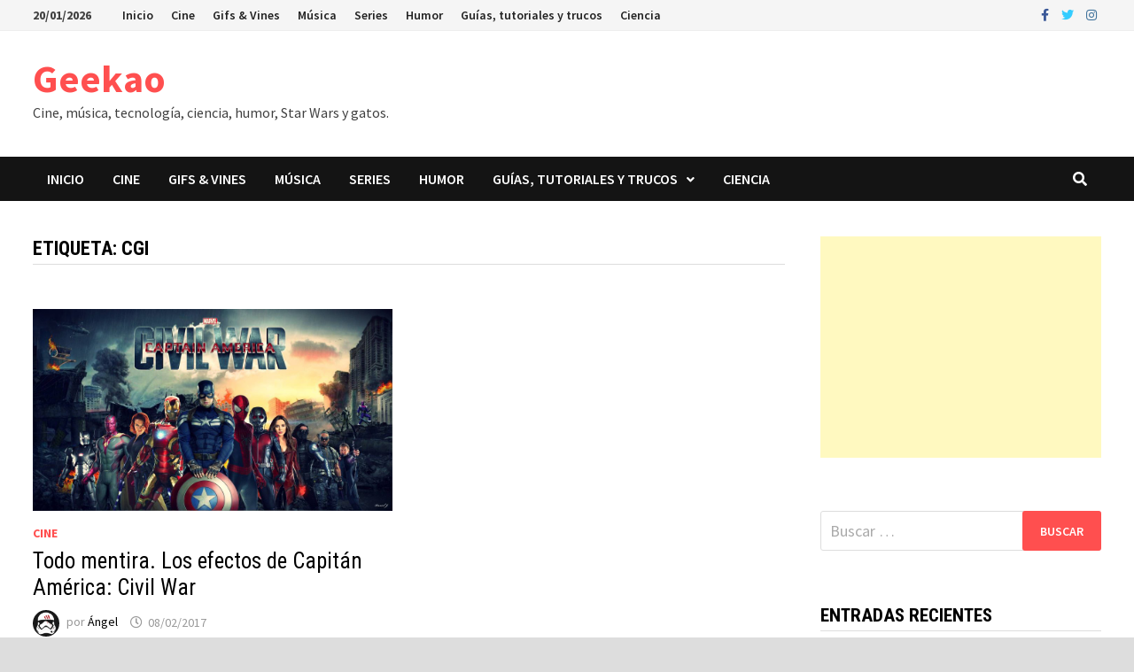

--- FILE ---
content_type: text/html; charset=UTF-8
request_url: https://geekao.com/tag/cgi/
body_size: 12782
content:
<!doctype html>
<html lang="es" xmlns:fb="https://www.facebook.com/2008/fbml" xmlns:addthis="https://www.addthis.com/help/api-spec"  id="arve" prefix="og: http://ogp.me/ns# fb: http://ogp.me/ns/fb#">
<head>
	<meta charset="UTF-8">
	<meta name="viewport" content="width=device-width, initial-scale=1">
	<link rel="profile" href="https://gmpg.org/xfn/11">

	<title>CGI &#8211; Geekao</title>

	  <meta name='robots' content='max-image-preview:large' />
<link rel='dns-prefetch' href='//fonts.googleapis.com' />
<link rel='dns-prefetch' href='//s.w.org' />
<link rel="alternate" type="application/rss+xml" title="Geekao &raquo; Feed" href="https://geekao.com/feed/" />
<link rel="alternate" type="application/rss+xml" title="Geekao &raquo; Feed de los comentarios" href="https://geekao.com/comments/feed/" />
<link rel="alternate" type="application/rss+xml" title="Geekao &raquo; Etiqueta CGI del feed" href="https://geekao.com/tag/cgi/feed/" />
<script type="text/javascript">
window._wpemojiSettings = {"baseUrl":"https:\/\/s.w.org\/images\/core\/emoji\/13.1.0\/72x72\/","ext":".png","svgUrl":"https:\/\/s.w.org\/images\/core\/emoji\/13.1.0\/svg\/","svgExt":".svg","source":{"concatemoji":"https:\/\/geekao.com\/wp-includes\/js\/wp-emoji-release.min.js?ver=5.9.12"}};
/*! This file is auto-generated */
!function(e,a,t){var n,r,o,i=a.createElement("canvas"),p=i.getContext&&i.getContext("2d");function s(e,t){var a=String.fromCharCode;p.clearRect(0,0,i.width,i.height),p.fillText(a.apply(this,e),0,0);e=i.toDataURL();return p.clearRect(0,0,i.width,i.height),p.fillText(a.apply(this,t),0,0),e===i.toDataURL()}function c(e){var t=a.createElement("script");t.src=e,t.defer=t.type="text/javascript",a.getElementsByTagName("head")[0].appendChild(t)}for(o=Array("flag","emoji"),t.supports={everything:!0,everythingExceptFlag:!0},r=0;r<o.length;r++)t.supports[o[r]]=function(e){if(!p||!p.fillText)return!1;switch(p.textBaseline="top",p.font="600 32px Arial",e){case"flag":return s([127987,65039,8205,9895,65039],[127987,65039,8203,9895,65039])?!1:!s([55356,56826,55356,56819],[55356,56826,8203,55356,56819])&&!s([55356,57332,56128,56423,56128,56418,56128,56421,56128,56430,56128,56423,56128,56447],[55356,57332,8203,56128,56423,8203,56128,56418,8203,56128,56421,8203,56128,56430,8203,56128,56423,8203,56128,56447]);case"emoji":return!s([10084,65039,8205,55357,56613],[10084,65039,8203,55357,56613])}return!1}(o[r]),t.supports.everything=t.supports.everything&&t.supports[o[r]],"flag"!==o[r]&&(t.supports.everythingExceptFlag=t.supports.everythingExceptFlag&&t.supports[o[r]]);t.supports.everythingExceptFlag=t.supports.everythingExceptFlag&&!t.supports.flag,t.DOMReady=!1,t.readyCallback=function(){t.DOMReady=!0},t.supports.everything||(n=function(){t.readyCallback()},a.addEventListener?(a.addEventListener("DOMContentLoaded",n,!1),e.addEventListener("load",n,!1)):(e.attachEvent("onload",n),a.attachEvent("onreadystatechange",function(){"complete"===a.readyState&&t.readyCallback()})),(n=t.source||{}).concatemoji?c(n.concatemoji):n.wpemoji&&n.twemoji&&(c(n.twemoji),c(n.wpemoji)))}(window,document,window._wpemojiSettings);
</script>
<style type="text/css">
img.wp-smiley,
img.emoji {
	display: inline !important;
	border: none !important;
	box-shadow: none !important;
	height: 1em !important;
	width: 1em !important;
	margin: 0 0.07em !important;
	vertical-align: -0.1em !important;
	background: none !important;
	padding: 0 !important;
}
</style>
			<style type="text/css">
		.archive #nav-above,
					.archive #nav-below,
					.search #nav-above,
					.search #nav-below,
					.blog #nav-below, 
					.blog #nav-above, 
					.navigation.paging-navigation, 
					.navigation.pagination,
					.pagination.paging-pagination, 
					.pagination.pagination, 
					.pagination.loop-pagination, 
					.bicubic-nav-link, 
					#page-nav, 
					.camp-paging, 
					#reposter_nav-pages, 
					.unity-post-pagination, 
					.wordpost_content .nav_post_link { 
						display: none !important; 
					}
					.single-gallery .pagination.gllrpr_pagination {
						display: block !important; 
					}		</style>
	<link rel='stylesheet' id='wp-block-library-css'  href='https://geekao.com/wp-includes/css/dist/block-library/style.min.css?ver=5.9.12' type='text/css' media='all' />
<style id='wp-block-library-theme-inline-css' type='text/css'>
.wp-block-audio figcaption{color:#555;font-size:13px;text-align:center}.is-dark-theme .wp-block-audio figcaption{color:hsla(0,0%,100%,.65)}.wp-block-code>code{font-family:Menlo,Consolas,monaco,monospace;color:#1e1e1e;padding:.8em 1em;border:1px solid #ddd;border-radius:4px}.wp-block-embed figcaption{color:#555;font-size:13px;text-align:center}.is-dark-theme .wp-block-embed figcaption{color:hsla(0,0%,100%,.65)}.blocks-gallery-caption{color:#555;font-size:13px;text-align:center}.is-dark-theme .blocks-gallery-caption{color:hsla(0,0%,100%,.65)}.wp-block-image figcaption{color:#555;font-size:13px;text-align:center}.is-dark-theme .wp-block-image figcaption{color:hsla(0,0%,100%,.65)}.wp-block-pullquote{border-top:4px solid;border-bottom:4px solid;margin-bottom:1.75em;color:currentColor}.wp-block-pullquote__citation,.wp-block-pullquote cite,.wp-block-pullquote footer{color:currentColor;text-transform:uppercase;font-size:.8125em;font-style:normal}.wp-block-quote{border-left:.25em solid;margin:0 0 1.75em;padding-left:1em}.wp-block-quote cite,.wp-block-quote footer{color:currentColor;font-size:.8125em;position:relative;font-style:normal}.wp-block-quote.has-text-align-right{border-left:none;border-right:.25em solid;padding-left:0;padding-right:1em}.wp-block-quote.has-text-align-center{border:none;padding-left:0}.wp-block-quote.is-large,.wp-block-quote.is-style-large,.wp-block-quote.is-style-plain{border:none}.wp-block-search .wp-block-search__label{font-weight:700}.wp-block-group:where(.has-background){padding:1.25em 2.375em}.wp-block-separator{border:none;border-bottom:2px solid;margin-left:auto;margin-right:auto;opacity:.4}.wp-block-separator:not(.is-style-wide):not(.is-style-dots){width:100px}.wp-block-separator.has-background:not(.is-style-dots){border-bottom:none;height:1px}.wp-block-separator.has-background:not(.is-style-wide):not(.is-style-dots){height:2px}.wp-block-table thead{border-bottom:3px solid}.wp-block-table tfoot{border-top:3px solid}.wp-block-table td,.wp-block-table th{padding:.5em;border:1px solid;word-break:normal}.wp-block-table figcaption{color:#555;font-size:13px;text-align:center}.is-dark-theme .wp-block-table figcaption{color:hsla(0,0%,100%,.65)}.wp-block-video figcaption{color:#555;font-size:13px;text-align:center}.is-dark-theme .wp-block-video figcaption{color:hsla(0,0%,100%,.65)}.wp-block-template-part.has-background{padding:1.25em 2.375em;margin-top:0;margin-bottom:0}
</style>
<style id='global-styles-inline-css' type='text/css'>
body{--wp--preset--color--black: #000000;--wp--preset--color--cyan-bluish-gray: #abb8c3;--wp--preset--color--white: #ffffff;--wp--preset--color--pale-pink: #f78da7;--wp--preset--color--vivid-red: #cf2e2e;--wp--preset--color--luminous-vivid-orange: #ff6900;--wp--preset--color--luminous-vivid-amber: #fcb900;--wp--preset--color--light-green-cyan: #7bdcb5;--wp--preset--color--vivid-green-cyan: #00d084;--wp--preset--color--pale-cyan-blue: #8ed1fc;--wp--preset--color--vivid-cyan-blue: #0693e3;--wp--preset--color--vivid-purple: #9b51e0;--wp--preset--gradient--vivid-cyan-blue-to-vivid-purple: linear-gradient(135deg,rgba(6,147,227,1) 0%,rgb(155,81,224) 100%);--wp--preset--gradient--light-green-cyan-to-vivid-green-cyan: linear-gradient(135deg,rgb(122,220,180) 0%,rgb(0,208,130) 100%);--wp--preset--gradient--luminous-vivid-amber-to-luminous-vivid-orange: linear-gradient(135deg,rgba(252,185,0,1) 0%,rgba(255,105,0,1) 100%);--wp--preset--gradient--luminous-vivid-orange-to-vivid-red: linear-gradient(135deg,rgba(255,105,0,1) 0%,rgb(207,46,46) 100%);--wp--preset--gradient--very-light-gray-to-cyan-bluish-gray: linear-gradient(135deg,rgb(238,238,238) 0%,rgb(169,184,195) 100%);--wp--preset--gradient--cool-to-warm-spectrum: linear-gradient(135deg,rgb(74,234,220) 0%,rgb(151,120,209) 20%,rgb(207,42,186) 40%,rgb(238,44,130) 60%,rgb(251,105,98) 80%,rgb(254,248,76) 100%);--wp--preset--gradient--blush-light-purple: linear-gradient(135deg,rgb(255,206,236) 0%,rgb(152,150,240) 100%);--wp--preset--gradient--blush-bordeaux: linear-gradient(135deg,rgb(254,205,165) 0%,rgb(254,45,45) 50%,rgb(107,0,62) 100%);--wp--preset--gradient--luminous-dusk: linear-gradient(135deg,rgb(255,203,112) 0%,rgb(199,81,192) 50%,rgb(65,88,208) 100%);--wp--preset--gradient--pale-ocean: linear-gradient(135deg,rgb(255,245,203) 0%,rgb(182,227,212) 50%,rgb(51,167,181) 100%);--wp--preset--gradient--electric-grass: linear-gradient(135deg,rgb(202,248,128) 0%,rgb(113,206,126) 100%);--wp--preset--gradient--midnight: linear-gradient(135deg,rgb(2,3,129) 0%,rgb(40,116,252) 100%);--wp--preset--duotone--dark-grayscale: url('#wp-duotone-dark-grayscale');--wp--preset--duotone--grayscale: url('#wp-duotone-grayscale');--wp--preset--duotone--purple-yellow: url('#wp-duotone-purple-yellow');--wp--preset--duotone--blue-red: url('#wp-duotone-blue-red');--wp--preset--duotone--midnight: url('#wp-duotone-midnight');--wp--preset--duotone--magenta-yellow: url('#wp-duotone-magenta-yellow');--wp--preset--duotone--purple-green: url('#wp-duotone-purple-green');--wp--preset--duotone--blue-orange: url('#wp-duotone-blue-orange');--wp--preset--font-size--small: 13px;--wp--preset--font-size--medium: 20px;--wp--preset--font-size--large: 36px;--wp--preset--font-size--x-large: 42px;}.has-black-color{color: var(--wp--preset--color--black) !important;}.has-cyan-bluish-gray-color{color: var(--wp--preset--color--cyan-bluish-gray) !important;}.has-white-color{color: var(--wp--preset--color--white) !important;}.has-pale-pink-color{color: var(--wp--preset--color--pale-pink) !important;}.has-vivid-red-color{color: var(--wp--preset--color--vivid-red) !important;}.has-luminous-vivid-orange-color{color: var(--wp--preset--color--luminous-vivid-orange) !important;}.has-luminous-vivid-amber-color{color: var(--wp--preset--color--luminous-vivid-amber) !important;}.has-light-green-cyan-color{color: var(--wp--preset--color--light-green-cyan) !important;}.has-vivid-green-cyan-color{color: var(--wp--preset--color--vivid-green-cyan) !important;}.has-pale-cyan-blue-color{color: var(--wp--preset--color--pale-cyan-blue) !important;}.has-vivid-cyan-blue-color{color: var(--wp--preset--color--vivid-cyan-blue) !important;}.has-vivid-purple-color{color: var(--wp--preset--color--vivid-purple) !important;}.has-black-background-color{background-color: var(--wp--preset--color--black) !important;}.has-cyan-bluish-gray-background-color{background-color: var(--wp--preset--color--cyan-bluish-gray) !important;}.has-white-background-color{background-color: var(--wp--preset--color--white) !important;}.has-pale-pink-background-color{background-color: var(--wp--preset--color--pale-pink) !important;}.has-vivid-red-background-color{background-color: var(--wp--preset--color--vivid-red) !important;}.has-luminous-vivid-orange-background-color{background-color: var(--wp--preset--color--luminous-vivid-orange) !important;}.has-luminous-vivid-amber-background-color{background-color: var(--wp--preset--color--luminous-vivid-amber) !important;}.has-light-green-cyan-background-color{background-color: var(--wp--preset--color--light-green-cyan) !important;}.has-vivid-green-cyan-background-color{background-color: var(--wp--preset--color--vivid-green-cyan) !important;}.has-pale-cyan-blue-background-color{background-color: var(--wp--preset--color--pale-cyan-blue) !important;}.has-vivid-cyan-blue-background-color{background-color: var(--wp--preset--color--vivid-cyan-blue) !important;}.has-vivid-purple-background-color{background-color: var(--wp--preset--color--vivid-purple) !important;}.has-black-border-color{border-color: var(--wp--preset--color--black) !important;}.has-cyan-bluish-gray-border-color{border-color: var(--wp--preset--color--cyan-bluish-gray) !important;}.has-white-border-color{border-color: var(--wp--preset--color--white) !important;}.has-pale-pink-border-color{border-color: var(--wp--preset--color--pale-pink) !important;}.has-vivid-red-border-color{border-color: var(--wp--preset--color--vivid-red) !important;}.has-luminous-vivid-orange-border-color{border-color: var(--wp--preset--color--luminous-vivid-orange) !important;}.has-luminous-vivid-amber-border-color{border-color: var(--wp--preset--color--luminous-vivid-amber) !important;}.has-light-green-cyan-border-color{border-color: var(--wp--preset--color--light-green-cyan) !important;}.has-vivid-green-cyan-border-color{border-color: var(--wp--preset--color--vivid-green-cyan) !important;}.has-pale-cyan-blue-border-color{border-color: var(--wp--preset--color--pale-cyan-blue) !important;}.has-vivid-cyan-blue-border-color{border-color: var(--wp--preset--color--vivid-cyan-blue) !important;}.has-vivid-purple-border-color{border-color: var(--wp--preset--color--vivid-purple) !important;}.has-vivid-cyan-blue-to-vivid-purple-gradient-background{background: var(--wp--preset--gradient--vivid-cyan-blue-to-vivid-purple) !important;}.has-light-green-cyan-to-vivid-green-cyan-gradient-background{background: var(--wp--preset--gradient--light-green-cyan-to-vivid-green-cyan) !important;}.has-luminous-vivid-amber-to-luminous-vivid-orange-gradient-background{background: var(--wp--preset--gradient--luminous-vivid-amber-to-luminous-vivid-orange) !important;}.has-luminous-vivid-orange-to-vivid-red-gradient-background{background: var(--wp--preset--gradient--luminous-vivid-orange-to-vivid-red) !important;}.has-very-light-gray-to-cyan-bluish-gray-gradient-background{background: var(--wp--preset--gradient--very-light-gray-to-cyan-bluish-gray) !important;}.has-cool-to-warm-spectrum-gradient-background{background: var(--wp--preset--gradient--cool-to-warm-spectrum) !important;}.has-blush-light-purple-gradient-background{background: var(--wp--preset--gradient--blush-light-purple) !important;}.has-blush-bordeaux-gradient-background{background: var(--wp--preset--gradient--blush-bordeaux) !important;}.has-luminous-dusk-gradient-background{background: var(--wp--preset--gradient--luminous-dusk) !important;}.has-pale-ocean-gradient-background{background: var(--wp--preset--gradient--pale-ocean) !important;}.has-electric-grass-gradient-background{background: var(--wp--preset--gradient--electric-grass) !important;}.has-midnight-gradient-background{background: var(--wp--preset--gradient--midnight) !important;}.has-small-font-size{font-size: var(--wp--preset--font-size--small) !important;}.has-medium-font-size{font-size: var(--wp--preset--font-size--medium) !important;}.has-large-font-size{font-size: var(--wp--preset--font-size--large) !important;}.has-x-large-font-size{font-size: var(--wp--preset--font-size--x-large) !important;}
</style>
<link rel='stylesheet' id='ads-for-wp-front-css-css'  href='https://geekao.com/wp-content/plugins/ads-for-wp/public/assets/css/adsforwp-front.min.css?ver=1.9.7' type='text/css' media='all' />
<link rel='stylesheet' id='qc-choice-css'  href='https://geekao.com/wp-content/plugins/quantcast-choice/public/css/style.min.css?ver=2.0.2' type='text/css' media='all' />
<link rel='stylesheet' id='wp-lightbox-2.min.css-css'  href='https://geekao.com/wp-content/plugins/wp-lightbox-2/styles/lightbox.min.css?ver=1.3.4' type='text/css' media='all' />
<link rel='stylesheet' id='font-awesome-css'  href='https://geekao.com/wp-content/themes/bam/assets/fonts/css/all.min.css?ver=5.15.4' type='text/css' media='all' />
<link rel='stylesheet' id='bam-style-css'  href='https://geekao.com/wp-content/themes/bam/style.css?ver=5.9.12' type='text/css' media='all' />
<link crossorigin="anonymous" rel='stylesheet' id='bam-google-fonts-css'  href='https://fonts.googleapis.com/css?family=Source+Sans+Pro%3A100%2C200%2C300%2C400%2C500%2C600%2C700%2C800%2C900%2C100i%2C200i%2C300i%2C400i%2C500i%2C600i%2C700i%2C800i%2C900i|Roboto+Condensed%3A100%2C200%2C300%2C400%2C500%2C600%2C700%2C800%2C900%2C100i%2C200i%2C300i%2C400i%2C500i%2C600i%2C700i%2C800i%2C900i%26subset%3Dlatin' type='text/css' media='all' />
<link rel='stylesheet' id='addthis_all_pages-css'  href='https://geekao.com/wp-content/plugins/addthis/frontend/build/addthis_wordpress_public.min.css?ver=5.9.12' type='text/css' media='all' />
<link rel='stylesheet' id='wp-paginate-css'  href='https://geekao.com/wp-content/plugins/wp-paginate/css/wp-paginate.css?ver=2.0.4' type='text/css' media='screen' />
<script type='text/javascript' src='https://geekao.com/wp-includes/js/jquery/jquery.min.js?ver=3.6.0' id='jquery-core-js'></script>
<script type='text/javascript' src='https://geekao.com/wp-includes/js/jquery/jquery-migrate.min.js?ver=3.3.2' id='jquery-migrate-js'></script>
<script type='text/javascript' id='qc-choice-js-extra'>
/* <![CDATA[ */
var choice_cmp_config = {"utid":"3vQYuM8vwxtzT","enabled":"all","ccpa":"","datalayer":"true"};
/* ]]> */
</script>
<script type='text/javascript' async="async" src='https://geekao.com/wp-content/plugins/quantcast-choice/public/js/script.min.js?ver=2.0.2' id='qc-choice-js'></script>
<link rel="https://api.w.org/" href="https://geekao.com/wp-json/" /><link rel="alternate" type="application/json" href="https://geekao.com/wp-json/wp/v2/tags/284" /><link rel="EditURI" type="application/rsd+xml" title="RSD" href="https://geekao.com/xmlrpc.php?rsd" />
<link rel="wlwmanifest" type="application/wlwmanifest+xml" href="https://geekao.com/wp-includes/wlwmanifest.xml" /> 
<meta name="generator" content="WordPress 5.9.12" />
        <script type="text/javascript">              
              jQuery(document).ready( function($) {    
                  if ($('#adsforwp-hidden-block').length == 0 ) {
                       $.getScript("https://geekao.com/front.js");
                  }
                 
              });
         </script>
       		<meta name="abstract" content="Cine, música, tecnología, ciencia, humor, Star Wars y gatos.">
		<meta name="author" content="Angel">
		<meta name="classification" content="#Briconsejo, Android, Chollos, Ciencia, Cine, General, Gifs &amp; Vines, Guías, tutoriales y trucos, Humor, Juegos, Mis proyectos, Música, Series, Sin categoría, Soria, Wordpress">
		<meta name="copyright" content="Copyright Geekao - All rights Reserved.">
		<meta name="distribution" content="Global">
		<meta name="language" content="es">
		<meta name="publisher" content="Geekao">
		<meta name="rating" content="General">
		<meta name="resource-type" content="Document">
		<meta name="revisit-after" content="3">
		<meta name="subject" content="#Briconsejo, Android, Chollos, Ciencia, Cine, General, Gifs &amp; Vines, Guías, tutoriales y trucos, Humor, Juegos, Mis proyectos, Música, Series, Sin categoría, Soria, Wordpress">
		<meta name="template" content="Bam">
		<meta name="robots" content="index,follow">
		<meta name="publisuites-verify-code" content="aHR0cHM6Ly9nZWVrYW8uY29t" />
<link rel="stylesheet" type="text/css" href="https://geekao.com/wp-content/plugins/rss-digest/rss-digest.css" />    <script src="https://cdn.onesignal.com/sdks/OneSignalSDK.js" async></script>    <script>

      window.OneSignal = window.OneSignal || [];

      OneSignal.push( function() {
        OneSignal.SERVICE_WORKER_UPDATER_PATH = "OneSignalSDKUpdaterWorker.js.php";
        OneSignal.SERVICE_WORKER_PATH = "OneSignalSDKWorker.js.php";
        OneSignal.SERVICE_WORKER_PARAM = { scope: '/' };

        OneSignal.setDefaultNotificationUrl("https://geekao.com");
        var oneSignal_options = {};
        window._oneSignalInitOptions = oneSignal_options;

        oneSignal_options['wordpress'] = true;
oneSignal_options['appId'] = 'e0f19c1e-7009-418b-b15f-d8118f0ffd71';
oneSignal_options['autoRegister'] = true;
oneSignal_options['welcomeNotification'] = { };
oneSignal_options['welcomeNotification']['title'] = "";
oneSignal_options['welcomeNotification']['message'] = "Gracias por suscribirte";
oneSignal_options['subdomainName'] = "geekao";
oneSignal_options['safari_web_id'] = "web.onesignal.auto.14469d21-a548-446f-9323-a0e21fc14d38";
oneSignal_options['promptOptions'] = { };
oneSignal_options['promptOptions']['actionMessage'] = 'quiere enviarte notificaciones';
oneSignal_options['promptOptions']['exampleNotificationTitleDesktop'] = 'Esta es una notificación de ejemplo';
oneSignal_options['promptOptions']['exampleNotificationMessageDesktop'] = 'Las notificaciones aparecerán en tu escritorio';
oneSignal_options['promptOptions']['exampleNotificationTitleMobile'] = 'Notificación de ejemplo';
oneSignal_options['promptOptions']['exampleNotificationMessageMobile'] = 'Las notificaciones aparecerán en tu dispositivo';
oneSignal_options['promptOptions']['exampleNotificationCaption'] = '(Puedes cancelar en cualquier momento)';
oneSignal_options['promptOptions']['acceptButtonText'] = 'Aceptar';
oneSignal_options['promptOptions']['cancelButtonText'] = 'No, gracias';
oneSignal_options['promptOptions']['siteName'] = 'Geekao';
oneSignal_options['promptOptions']['autoAcceptTitle'] = 'Aceptar';
oneSignal_options['notifyButton'] = { };
oneSignal_options['notifyButton']['enable'] = true;
oneSignal_options['notifyButton']['position'] = 'bottom-right';
oneSignal_options['notifyButton']['theme'] = 'default';
oneSignal_options['notifyButton']['size'] = 'medium';
oneSignal_options['notifyButton']['prenotify'] = true;
oneSignal_options['notifyButton']['showCredit'] = true;
oneSignal_options['notifyButton']['text'] = {};
oneSignal_options['notifyButton']['text']['message.prenotify'] = 'Click para suscribirse';
oneSignal_options['notifyButton']['text']['tip.state.unsubscribed'] = 'Suscríbete a nuestras notificaciones';
oneSignal_options['notifyButton']['text']['tip.state.subscribed'] = 'Estás suscrito';
oneSignal_options['notifyButton']['text']['tip.state.blocked'] = 'Has bloqueado las notificaciones';
oneSignal_options['notifyButton']['text']['message.action.subscribed'] = '¡Gracias por suscribirte!';
oneSignal_options['notifyButton']['text']['message.action.resubscribed'] = 'Te has re-suscrito a notificaciones';
oneSignal_options['notifyButton']['text']['message.action.unsubscribed'] = 'No volverás a recibir notificaciones';
oneSignal_options['notifyButton']['text']['dialog.main.title'] = 'Configurar notificaciones';
oneSignal_options['notifyButton']['text']['dialog.main.button.subscribe'] = 'SUSCRIBIRSE';
oneSignal_options['notifyButton']['text']['dialog.main.button.unsubscribe'] = 'DESUSCRIBIRSE';
oneSignal_options['notifyButton']['text']['dialog.blocked.title'] = 'Desbloquear notificaciones';
oneSignal_options['notifyButton']['text']['dialog.blocked.message'] = 'Sigue estas instrucciones para permitir las notificaciones';
              OneSignal.init(window._oneSignalInitOptions);
                    });

      function documentInitOneSignal() {
        var oneSignal_elements = document.getElementsByClassName("OneSignal-prompt");

        var oneSignalLinkClickHandler = function(event) { OneSignal.push(['registerForPushNotifications']); event.preventDefault(); };        for(var i = 0; i < oneSignal_elements.length; i++)
          oneSignal_elements[i].addEventListener('click', oneSignalLinkClickHandler, false);
      }

      if (document.readyState === 'complete') {
           documentInitOneSignal();
      }
      else {
           window.addEventListener("load", function(event){
               documentInitOneSignal();
          });
      }
    </script>

<!-- No hay ninguna versión amphtml disponible para esta URL. --><link rel="icon" href="https://geekao.com/wp-content/uploads/2017/04/cropped-Geek_by_Baddie-32x32.png" sizes="32x32" />
<link rel="icon" href="https://geekao.com/wp-content/uploads/2017/04/cropped-Geek_by_Baddie-192x192.png" sizes="192x192" />
<link rel="apple-touch-icon" href="https://geekao.com/wp-content/uploads/2017/04/cropped-Geek_by_Baddie-180x180.png" />
<meta name="msapplication-TileImage" content="https://geekao.com/wp-content/uploads/2017/04/cropped-Geek_by_Baddie-270x270.png" />

<!-- BEGIN ExactMetrics v5.3.9 Universal Analytics - https://exactmetrics.com/ -->
<script>
(function(i,s,o,g,r,a,m){i['GoogleAnalyticsObject']=r;i[r]=i[r]||function(){
	(i[r].q=i[r].q||[]).push(arguments)},i[r].l=1*new Date();a=s.createElement(o),
	m=s.getElementsByTagName(o)[0];a.async=1;a.src=g;m.parentNode.insertBefore(a,m)
})(window,document,'script','https://www.google-analytics.com/analytics.js','ga');
  ga('create', 'UA-7064525-26', 'auto');
  ga('send', 'pageview');
</script>
<!-- END ExactMetrics Universal Analytics -->

		<style type="text/css" id="theme-custom-css">
			/* Color CSS */
                    .page-content a:hover,
                    .entry-content a:hover {
                        color: #00aeef;
                    }
                
                    body.boxed-layout.custom-background,
                    body.boxed-layout {
                        background-color: #dddddd;
                    }
                
                    body.boxed-layout.custom-background.separate-containers,
                    body.boxed-layout.separate-containers {
                        background-color: #dddddd;
                    }
                
                    body.wide-layout.custom-background.separate-containers,
                    body.wide-layout.separate-containers {
                        background-color: #eeeeee;
                    }		</style>

	
<!-- START - Open Graph for Facebook, Google+ and Twitter Card Tags 2.2.4.2 -->
 <!-- Facebook Open Graph -->
  <meta property="og:locale" content="es_ES"/>
  <meta property="og:site_name" content="Geekao"/>
  <meta property="og:title" content="CGI"/>
  <meta property="og:url" content="https://geekao.com/tag/cgi/"/>
  <meta property="og:type" content="article"/>
  <meta property="og:description" content="Cine, música, tecnología, ciencia, humor, Star Wars y gatos."/>
  <meta property="og:image" content="http://geekao.com/wp-content/uploads/2017/04/cropped-Geek_by_Baddie.png"/>
  <meta property="article:publisher" content="https://www.facebook.com/engeekao/"/>
 <!-- Google+ / Schema.org -->
  <meta itemprop="name" content="CGI"/>
  <meta itemprop="headline" content="CGI"/>
  <meta itemprop="description" content="Cine, música, tecnología, ciencia, humor, Star Wars y gatos."/>
  <meta itemprop="image" content="http://geekao.com/wp-content/uploads/2017/04/cropped-Geek_by_Baddie.png"/>
  <!--<meta itemprop="publisher" content="Geekao"/>--> <!-- To solve: The attribute publisher.itemtype has an invalid value -->
 <!-- Twitter Cards -->
  <meta name="twitter:title" content="CGI"/>
  <meta name="twitter:url" content="https://geekao.com/tag/cgi/"/>
  <meta name="twitter:description" content="Cine, música, tecnología, ciencia, humor, Star Wars y gatos."/>
  <meta name="twitter:image" content="http://geekao.com/wp-content/uploads/2017/04/cropped-Geek_by_Baddie.png"/>
  <meta name="twitter:card" content="summary_large_image"/>
  <meta name="twitter:site" content="@engeekao"/>
 <!-- SEO -->
 <!-- Misc. tags -->
 <!-- is_tag -->
<!-- END - Open Graph for Facebook, Google+ and Twitter Card Tags 2.2.4.2 -->
	
</head>

<body class="archive tag tag-cgi tag-284 wp-embed-responsive hfeed boxed-layout right-sidebar one-container">

<svg xmlns="http://www.w3.org/2000/svg" viewBox="0 0 0 0" width="0" height="0" focusable="false" role="none" style="visibility: hidden; position: absolute; left: -9999px; overflow: hidden;" ><defs><filter id="wp-duotone-dark-grayscale"><feColorMatrix color-interpolation-filters="sRGB" type="matrix" values=" .299 .587 .114 0 0 .299 .587 .114 0 0 .299 .587 .114 0 0 .299 .587 .114 0 0 " /><feComponentTransfer color-interpolation-filters="sRGB" ><feFuncR type="table" tableValues="0 0.49803921568627" /><feFuncG type="table" tableValues="0 0.49803921568627" /><feFuncB type="table" tableValues="0 0.49803921568627" /><feFuncA type="table" tableValues="1 1" /></feComponentTransfer><feComposite in2="SourceGraphic" operator="in" /></filter></defs></svg><svg xmlns="http://www.w3.org/2000/svg" viewBox="0 0 0 0" width="0" height="0" focusable="false" role="none" style="visibility: hidden; position: absolute; left: -9999px; overflow: hidden;" ><defs><filter id="wp-duotone-grayscale"><feColorMatrix color-interpolation-filters="sRGB" type="matrix" values=" .299 .587 .114 0 0 .299 .587 .114 0 0 .299 .587 .114 0 0 .299 .587 .114 0 0 " /><feComponentTransfer color-interpolation-filters="sRGB" ><feFuncR type="table" tableValues="0 1" /><feFuncG type="table" tableValues="0 1" /><feFuncB type="table" tableValues="0 1" /><feFuncA type="table" tableValues="1 1" /></feComponentTransfer><feComposite in2="SourceGraphic" operator="in" /></filter></defs></svg><svg xmlns="http://www.w3.org/2000/svg" viewBox="0 0 0 0" width="0" height="0" focusable="false" role="none" style="visibility: hidden; position: absolute; left: -9999px; overflow: hidden;" ><defs><filter id="wp-duotone-purple-yellow"><feColorMatrix color-interpolation-filters="sRGB" type="matrix" values=" .299 .587 .114 0 0 .299 .587 .114 0 0 .299 .587 .114 0 0 .299 .587 .114 0 0 " /><feComponentTransfer color-interpolation-filters="sRGB" ><feFuncR type="table" tableValues="0.54901960784314 0.98823529411765" /><feFuncG type="table" tableValues="0 1" /><feFuncB type="table" tableValues="0.71764705882353 0.25490196078431" /><feFuncA type="table" tableValues="1 1" /></feComponentTransfer><feComposite in2="SourceGraphic" operator="in" /></filter></defs></svg><svg xmlns="http://www.w3.org/2000/svg" viewBox="0 0 0 0" width="0" height="0" focusable="false" role="none" style="visibility: hidden; position: absolute; left: -9999px; overflow: hidden;" ><defs><filter id="wp-duotone-blue-red"><feColorMatrix color-interpolation-filters="sRGB" type="matrix" values=" .299 .587 .114 0 0 .299 .587 .114 0 0 .299 .587 .114 0 0 .299 .587 .114 0 0 " /><feComponentTransfer color-interpolation-filters="sRGB" ><feFuncR type="table" tableValues="0 1" /><feFuncG type="table" tableValues="0 0.27843137254902" /><feFuncB type="table" tableValues="0.5921568627451 0.27843137254902" /><feFuncA type="table" tableValues="1 1" /></feComponentTransfer><feComposite in2="SourceGraphic" operator="in" /></filter></defs></svg><svg xmlns="http://www.w3.org/2000/svg" viewBox="0 0 0 0" width="0" height="0" focusable="false" role="none" style="visibility: hidden; position: absolute; left: -9999px; overflow: hidden;" ><defs><filter id="wp-duotone-midnight"><feColorMatrix color-interpolation-filters="sRGB" type="matrix" values=" .299 .587 .114 0 0 .299 .587 .114 0 0 .299 .587 .114 0 0 .299 .587 .114 0 0 " /><feComponentTransfer color-interpolation-filters="sRGB" ><feFuncR type="table" tableValues="0 0" /><feFuncG type="table" tableValues="0 0.64705882352941" /><feFuncB type="table" tableValues="0 1" /><feFuncA type="table" tableValues="1 1" /></feComponentTransfer><feComposite in2="SourceGraphic" operator="in" /></filter></defs></svg><svg xmlns="http://www.w3.org/2000/svg" viewBox="0 0 0 0" width="0" height="0" focusable="false" role="none" style="visibility: hidden; position: absolute; left: -9999px; overflow: hidden;" ><defs><filter id="wp-duotone-magenta-yellow"><feColorMatrix color-interpolation-filters="sRGB" type="matrix" values=" .299 .587 .114 0 0 .299 .587 .114 0 0 .299 .587 .114 0 0 .299 .587 .114 0 0 " /><feComponentTransfer color-interpolation-filters="sRGB" ><feFuncR type="table" tableValues="0.78039215686275 1" /><feFuncG type="table" tableValues="0 0.94901960784314" /><feFuncB type="table" tableValues="0.35294117647059 0.47058823529412" /><feFuncA type="table" tableValues="1 1" /></feComponentTransfer><feComposite in2="SourceGraphic" operator="in" /></filter></defs></svg><svg xmlns="http://www.w3.org/2000/svg" viewBox="0 0 0 0" width="0" height="0" focusable="false" role="none" style="visibility: hidden; position: absolute; left: -9999px; overflow: hidden;" ><defs><filter id="wp-duotone-purple-green"><feColorMatrix color-interpolation-filters="sRGB" type="matrix" values=" .299 .587 .114 0 0 .299 .587 .114 0 0 .299 .587 .114 0 0 .299 .587 .114 0 0 " /><feComponentTransfer color-interpolation-filters="sRGB" ><feFuncR type="table" tableValues="0.65098039215686 0.40392156862745" /><feFuncG type="table" tableValues="0 1" /><feFuncB type="table" tableValues="0.44705882352941 0.4" /><feFuncA type="table" tableValues="1 1" /></feComponentTransfer><feComposite in2="SourceGraphic" operator="in" /></filter></defs></svg><svg xmlns="http://www.w3.org/2000/svg" viewBox="0 0 0 0" width="0" height="0" focusable="false" role="none" style="visibility: hidden; position: absolute; left: -9999px; overflow: hidden;" ><defs><filter id="wp-duotone-blue-orange"><feColorMatrix color-interpolation-filters="sRGB" type="matrix" values=" .299 .587 .114 0 0 .299 .587 .114 0 0 .299 .587 .114 0 0 .299 .587 .114 0 0 " /><feComponentTransfer color-interpolation-filters="sRGB" ><feFuncR type="table" tableValues="0.098039215686275 1" /><feFuncG type="table" tableValues="0 0.66274509803922" /><feFuncB type="table" tableValues="0.84705882352941 0.41960784313725" /><feFuncA type="table" tableValues="1 1" /></feComponentTransfer><feComposite in2="SourceGraphic" operator="in" /></filter></defs></svg>

<div id="page" class="site">
	<a class="skip-link screen-reader-text" href="#content">Saltar al contenido</a>

	
<div id="topbar" class="bam-topbar clearfix">

    <div class="container">

                    <span class="bam-date">20/01/2026</span>
        
            <div id="top-navigation" class="top-navigation">
        <div class="menu-menu-principal-container"><ul id="top-menu" class="menu"><li id="menu-item-237" class="menu-item menu-item-type-custom menu-item-object-custom menu-item-home menu-item-237"><a href="http://geekao.com/">Inicio</a></li>
<li id="menu-item-238" class="menu-item menu-item-type-taxonomy menu-item-object-category menu-item-238"><a href="https://geekao.com/category/cine/">Cine</a></li>
<li id="menu-item-239" class="menu-item menu-item-type-taxonomy menu-item-object-category menu-item-239"><a href="https://geekao.com/category/gifs-vines/">Gifs &#038; Vines</a></li>
<li id="menu-item-240" class="menu-item menu-item-type-taxonomy menu-item-object-category menu-item-240"><a href="https://geekao.com/category/musica/">Música</a></li>
<li id="menu-item-241" class="menu-item menu-item-type-taxonomy menu-item-object-category menu-item-241"><a href="https://geekao.com/category/series/">Series</a></li>
<li id="menu-item-242" class="menu-item menu-item-type-taxonomy menu-item-object-category menu-item-242"><a href="https://geekao.com/category/humor/">Humor</a></li>
<li id="menu-item-243" class="menu-item menu-item-type-taxonomy menu-item-object-category menu-item-has-children menu-item-243"><a href="https://geekao.com/category/guias-tutoriales-trucos/">Guías, tutoriales y trucos</a>
<ul class="sub-menu">
	<li id="menu-item-245" class="menu-item menu-item-type-taxonomy menu-item-object-category menu-item-245"><a href="https://geekao.com/category/guias-tutoriales-trucos/android/">Android</a></li>
	<li id="menu-item-244" class="menu-item menu-item-type-taxonomy menu-item-object-category menu-item-244"><a href="https://geekao.com/category/guias-tutoriales-trucos/wordpress/">WordPress</a></li>
	<li id="menu-item-321" class="menu-item menu-item-type-taxonomy menu-item-object-category menu-item-321"><a href="https://geekao.com/category/guias-tutoriales-trucos/briconsejo/">#Briconsejo</a></li>
</ul>
</li>
<li id="menu-item-246" class="menu-item menu-item-type-taxonomy menu-item-object-category menu-item-246"><a href="https://geekao.com/category/ciencia/">Ciencia</a></li>
</ul></div>					
    </div>		

        
<div class="bam-topbar-social colored">

    
        
                    <span class="bam-social-icon">
                                    <a href="https://www.facebook.com/engeekao/" class="bam-social-link facebook" target="_blank" title="Facebook">
                        <i class="fab fa-facebook-f"></i>
                    </a>
                            </span>
                
    
        
                
    
        
                    <span class="bam-social-icon">
                                    <a href="https://twitter.com/engeekao" class="bam-social-link twitter" target="_blank" title="Twitter">
                        <i class="fab fa-twitter"></i>
                    </a>
                            </span>
                
    
        
                
    
        
                    <span class="bam-social-icon">
                                    <a href="https://www.instagram.com/engeekao/" class="bam-social-link instagram" target="_blank" title="Instagram">
                        <i class="fab fa-instagram"></i>
                    </a>
                            </span>
                
    
        
                
    
        
                
    
        
                
    
        
                
    
        
                
    
        
                
    
        
                
    
        
                
    
        
                
    
        
                
    
        
                
    
        
                
    
        
                
    
</div><!-- .bam-social-media -->
    </div>

</div>
	


<header id="masthead" class="site-header default-style">

    
    

<div id="site-header-inner" class="clearfix container left-logo">

    <div class="site-branding">
    <div class="site-branding-inner">

        
        <div class="site-branding-text">
                            <p class="site-title"><a href="https://geekao.com/" rel="home">Geekao</a></p>
                                <p class="site-description">Cine, música, tecnología, ciencia, humor, Star Wars y gatos.</p>
                    </div><!-- .site-branding-text -->

    </div><!-- .site-branding-inner -->
</div><!-- .site-branding -->
    
<div class="header-sidebar">
    <div class="header-sidebar-inner">
        <section id="custom_html-2" class="widget_text widget widget_custom_html"><div class="textwidget custom-html-widget"></div></section>    </div><!-- .header-sidebar-inner -->
</div><!-- .header-sidebar -->
    
</div><!-- #site-header-inner -->



<nav id="site-navigation" class="main-navigation">

    <div id="site-navigation-inner" class="container align-left show-search">
        
        <div class="menu-menu-principal-container"><ul id="primary-menu" class="menu"><li class="menu-item menu-item-type-custom menu-item-object-custom menu-item-home menu-item-237"><a href="http://geekao.com/">Inicio</a></li>
<li class="menu-item menu-item-type-taxonomy menu-item-object-category menu-item-238"><a href="https://geekao.com/category/cine/">Cine</a></li>
<li class="menu-item menu-item-type-taxonomy menu-item-object-category menu-item-239"><a href="https://geekao.com/category/gifs-vines/">Gifs &#038; Vines</a></li>
<li class="menu-item menu-item-type-taxonomy menu-item-object-category menu-item-240"><a href="https://geekao.com/category/musica/">Música</a></li>
<li class="menu-item menu-item-type-taxonomy menu-item-object-category menu-item-241"><a href="https://geekao.com/category/series/">Series</a></li>
<li class="menu-item menu-item-type-taxonomy menu-item-object-category menu-item-242"><a href="https://geekao.com/category/humor/">Humor</a></li>
<li class="menu-item menu-item-type-taxonomy menu-item-object-category menu-item-has-children menu-item-243"><a href="https://geekao.com/category/guias-tutoriales-trucos/">Guías, tutoriales y trucos</a>
<ul class="sub-menu">
	<li class="menu-item menu-item-type-taxonomy menu-item-object-category menu-item-245"><a href="https://geekao.com/category/guias-tutoriales-trucos/android/">Android</a></li>
	<li class="menu-item menu-item-type-taxonomy menu-item-object-category menu-item-244"><a href="https://geekao.com/category/guias-tutoriales-trucos/wordpress/">WordPress</a></li>
	<li class="menu-item menu-item-type-taxonomy menu-item-object-category menu-item-321"><a href="https://geekao.com/category/guias-tutoriales-trucos/briconsejo/">#Briconsejo</a></li>
</ul>
</li>
<li class="menu-item menu-item-type-taxonomy menu-item-object-category menu-item-246"><a href="https://geekao.com/category/ciencia/">Ciencia</a></li>
</ul></div><div class="bam-search-button-icon">
    <i class="fas fa-search" aria-hidden="true"></i>
</div>
<div class="bam-search-box-container">
    <div class="bam-search-box">
        <form role="search" method="get" class="search-form" action="https://geekao.com/">
				<label>
					<span class="screen-reader-text">Buscar:</span>
					<input type="search" class="search-field" placeholder="Buscar &hellip;" value="" name="s" />
				</label>
				<input type="submit" class="search-submit" value="Buscar" />
			</form>    </div><!-- th-search-box -->
</div><!-- .th-search-box-container -->

        <button class="menu-toggle" aria-controls="primary-menu" aria-expanded="false" data-toggle-target=".mobile-navigation"><i class="fas fa-bars"></i>Menú</button>
        
    </div><!-- .container -->
    
</nav><!-- #site-navigation -->
<div class="mobile-dropdown">
    <nav class="mobile-navigation">
        <div class="menu-menu-principal-container"><ul id="primary-menu-mobile" class="menu"><li class="menu-item menu-item-type-custom menu-item-object-custom menu-item-home menu-item-237"><a href="http://geekao.com/">Inicio</a></li>
<li class="menu-item menu-item-type-taxonomy menu-item-object-category menu-item-238"><a href="https://geekao.com/category/cine/">Cine</a></li>
<li class="menu-item menu-item-type-taxonomy menu-item-object-category menu-item-239"><a href="https://geekao.com/category/gifs-vines/">Gifs &#038; Vines</a></li>
<li class="menu-item menu-item-type-taxonomy menu-item-object-category menu-item-240"><a href="https://geekao.com/category/musica/">Música</a></li>
<li class="menu-item menu-item-type-taxonomy menu-item-object-category menu-item-241"><a href="https://geekao.com/category/series/">Series</a></li>
<li class="menu-item menu-item-type-taxonomy menu-item-object-category menu-item-242"><a href="https://geekao.com/category/humor/">Humor</a></li>
<li class="menu-item menu-item-type-taxonomy menu-item-object-category menu-item-has-children menu-item-243"><a href="https://geekao.com/category/guias-tutoriales-trucos/">Guías, tutoriales y trucos</a><button class="dropdown-toggle" data-toggle-target=".mobile-navigation .menu-item-243 > .sub-menu" aria-expanded="false"><span class="screen-reader-text">Mostrar el submenú</span></button>
<ul class="sub-menu">
	<li class="menu-item menu-item-type-taxonomy menu-item-object-category menu-item-245"><a href="https://geekao.com/category/guias-tutoriales-trucos/android/">Android</a></li>
	<li class="menu-item menu-item-type-taxonomy menu-item-object-category menu-item-244"><a href="https://geekao.com/category/guias-tutoriales-trucos/wordpress/">WordPress</a></li>
	<li class="menu-item menu-item-type-taxonomy menu-item-object-category menu-item-321"><a href="https://geekao.com/category/guias-tutoriales-trucos/briconsejo/">#Briconsejo</a></li>
</ul>
</li>
<li class="menu-item menu-item-type-taxonomy menu-item-object-category menu-item-246"><a href="https://geekao.com/category/ciencia/">Ciencia</a></li>
</ul></div>    </nav>
</div>

    
         
</header><!-- #masthead -->


	
	<div id="content" class="site-content">
		<div class="container">

	
	<div id="primary" class="content-area">

		
		<main id="main" class="site-main">

			
				<header class="page-header">
					<h1 class="page-title">Etiqueta: <span>CGI</span></h1>				</header><!-- .page-header -->

					
			
			<div id="blog-entries" class="blog-wrap clearfix grid-style th-grid-2">

				
				
				
					
					

<article id="post-447" class="bam-entry clearfix grid-entry th-col-1 post-447 post type-post status-publish format-standard has-post-thumbnail hentry category-cine tag-capitan-america tag-cgi tag-cine tag-civil-war tag-comics tag-efectos-especiales tag-friki tag-marvel tag-risa">

	
	<div class="blog-entry-inner clearfix">

				
		<div class="post-thumbnail">
			<a href="https://geekao.com/2017/02/08/todo-mentira-los-efectos-de-capitan-america-civil-war/" aria-hidden="true" tabindex="-1">
				<img width="890" height="501" src="https://geekao.com/wp-content/uploads/2017/02/1mHtUj.jpg" class="attachment-bam-featured size-bam-featured wp-post-image" alt="Todo mentira. Los efectos de Capitán América: Civil War" srcset="https://geekao.com/wp-content/uploads/2017/02/1mHtUj.jpg 2048w, https://geekao.com/wp-content/uploads/2017/02/1mHtUj-110x62.jpg 110w, https://geekao.com/wp-content/uploads/2017/02/1mHtUj-420x236.jpg 420w, https://geekao.com/wp-content/uploads/2017/02/1mHtUj-764x430.jpg 764w, https://geekao.com/wp-content/uploads/2017/02/1mHtUj-300x169.jpg 300w, https://geekao.com/wp-content/uploads/2017/02/1mHtUj-768x432.jpg 768w, https://geekao.com/wp-content/uploads/2017/02/1mHtUj-1024x576.jpg 1024w, https://geekao.com/wp-content/uploads/2017/02/1mHtUj-624x351.jpg 624w" sizes="(max-width: 890px) 100vw, 890px" />			</a>
		</div>

		
		<div class="blog-entry-content">

			<div class="category-list">
				<span class="cat-links"><a href="https://geekao.com/category/cine/" rel="category tag">Cine</a></span>			</div><!-- .category-list -->

			<header class="entry-header">
				<h2 class="entry-title"><a href="https://geekao.com/2017/02/08/todo-mentira-los-efectos-de-capitan-america-civil-war/" rel="bookmark">Todo mentira. Los efectos de Capitán América: Civil War</a></h2>					<div class="entry-meta">
						<span class="byline"> <img class="author-photo" alt="Ángel" src="https://secure.gravatar.com/avatar/bd6e4b7ab5c309f55c3c1e670991cc65?s=96&#038;r=g" />por <span class="author vcard"><a class="url fn n" href="https://geekao.com/author/angel/">Ángel</a></span></span><span class="posted-on"><i class="far fa-clock"></i><a href="https://geekao.com/2017/02/08/todo-mentira-los-efectos-de-capitan-america-civil-war/" rel="bookmark"><time class="entry-date published updated" datetime="2017-02-08T14:12:54+02:00">08/02/2017</time></a></span>					</div><!-- .entry-meta -->
							</header><!-- .entry-header -->

			
			<div class="entry-summary">
				<div class="at-above-post-arch-page addthis_tool" data-url="https://geekao.com/2017/02/08/todo-mentira-los-efectos-de-capitan-america-civil-war/"></div>
<p><!-- AddThis Advanced Settings above via filter on get_the_excerpt --><!-- AddThis Advanced Settings below via filter on get_the_excerpt --><!-- AddThis Advanced Settings generic via filter on get_the_excerpt --><!-- AddThis Share Buttons above via filter on get_the_excerpt --><!-- AddThis Share Buttons below via filter on get_the_excerpt --></p>
<div class="at-below-post-arch-page addthis_tool" data-url="https://geekao.com/2017/02/08/todo-mentira-los-efectos-de-capitan-america-civil-war/"></div>
<p><!-- AddThis Share Buttons generic via filter on get_the_excerpt --></p>
			</div><!-- .entry-summary -->

			
			<footer class="entry-footer">
							</footer><!-- .entry-footer -->

		</div><!-- .blog-entry-content -->

	</div><!-- .blog-entry-inner -->

</article><!-- #post-447 -->

					
				
			</div><!-- #blog-entries -->

			
			
		</main><!-- #main -->

		
	</div><!-- #primary -->

	


<aside id="secondary" class="widget-area">

	
	<section id="custom_html-3" class="widget_text widget widget_custom_html"><div class="textwidget custom-html-widget"><script async src="https://pagead2.googlesyndication.com/pagead/js/adsbygoogle.js"></script>
<!-- Geekao Columna Widgets -->
<ins class="adsbygoogle"
     style="display:block"
     data-ad-client="ca-pub-4282900395218499"
     data-ad-slot="2302637663"
     data-ad-format="auto"
     data-full-width-responsive="true"></ins>
<script>
     (adsbygoogle = window.adsbygoogle || []).push({});
</script></div></section><section id="search-2" class="widget widget_search"><form role="search" method="get" class="search-form" action="https://geekao.com/">
				<label>
					<span class="screen-reader-text">Buscar:</span>
					<input type="search" class="search-field" placeholder="Buscar &hellip;" value="" name="s" />
				</label>
				<input type="submit" class="search-submit" value="Buscar" />
			</form></section>
		<section id="recent-posts-2" class="widget widget_recent_entries">
		<h4 class="widget-title">Entradas recientes</h4>
		<ul>
											<li>
					<a href="https://geekao.com/2026/01/19/resumen-semanal-19-01-2026/">Resumen semanal 19/01/2026</a>
									</li>
											<li>
					<a href="https://geekao.com/2026/01/12/resumen-semanal-12-01-2026/">Resumen semanal 12/01/2026</a>
									</li>
											<li>
					<a href="https://geekao.com/2026/01/05/resumen-semanal-05-01-2026/">Resumen semanal 05/01/2026</a>
									</li>
											<li>
					<a href="https://geekao.com/2025/12/29/resumen-semanal-29-12-2025/">Resumen semanal 29/12/2025</a>
									</li>
											<li>
					<a href="https://geekao.com/2025/12/22/resumen-semanal-22-12-2025/">Resumen semanal 22/12/2025</a>
									</li>
					</ul>

		</section>
<!-- Quick Adsense Reloaded -->
<section id="adswidget2-quick-adsense-reloaded-2" class="widget quads-ad2_widget"><div id="quads-ad2_widget"><script async src="https://pagead2.googlesyndication.com/pagead/js/adsbygoogle.js"></script>
<!-- Geekao Bloque Enlaces -->
<ins class="adsbygoogle"
     style="display:block"
     data-ad-client="ca-pub-4282900395218499"
     data-ad-slot="7684086158"
     data-ad-format="link"
     data-full-width-responsive="true"></ins>
<script>
     (adsbygoogle = window.adsbygoogle || []).push({});
</script></div></section><section id="archives-2" class="widget widget_archive"><h4 class="widget-title">Archivos</h4>
			<ul>
					<li><a href='https://geekao.com/2026/01/'>enero 2026</a></li>
	<li><a href='https://geekao.com/2025/12/'>diciembre 2025</a></li>
	<li><a href='https://geekao.com/2025/11/'>noviembre 2025</a></li>
	<li><a href='https://geekao.com/2025/10/'>octubre 2025</a></li>
	<li><a href='https://geekao.com/2025/09/'>septiembre 2025</a></li>
	<li><a href='https://geekao.com/2025/08/'>agosto 2025</a></li>
	<li><a href='https://geekao.com/2025/07/'>julio 2025</a></li>
	<li><a href='https://geekao.com/2025/06/'>junio 2025</a></li>
	<li><a href='https://geekao.com/2025/05/'>mayo 2025</a></li>
	<li><a href='https://geekao.com/2025/03/'>marzo 2025</a></li>
	<li><a href='https://geekao.com/2025/02/'>febrero 2025</a></li>
	<li><a href='https://geekao.com/2025/01/'>enero 2025</a></li>
	<li><a href='https://geekao.com/2024/12/'>diciembre 2024</a></li>
	<li><a href='https://geekao.com/2024/11/'>noviembre 2024</a></li>
	<li><a href='https://geekao.com/2024/10/'>octubre 2024</a></li>
	<li><a href='https://geekao.com/2024/09/'>septiembre 2024</a></li>
	<li><a href='https://geekao.com/2024/08/'>agosto 2024</a></li>
	<li><a href='https://geekao.com/2024/07/'>julio 2024</a></li>
	<li><a href='https://geekao.com/2024/06/'>junio 2024</a></li>
	<li><a href='https://geekao.com/2024/05/'>mayo 2024</a></li>
	<li><a href='https://geekao.com/2024/04/'>abril 2024</a></li>
	<li><a href='https://geekao.com/2024/03/'>marzo 2024</a></li>
	<li><a href='https://geekao.com/2024/02/'>febrero 2024</a></li>
	<li><a href='https://geekao.com/2024/01/'>enero 2024</a></li>
	<li><a href='https://geekao.com/2023/12/'>diciembre 2023</a></li>
	<li><a href='https://geekao.com/2023/11/'>noviembre 2023</a></li>
	<li><a href='https://geekao.com/2023/10/'>octubre 2023</a></li>
	<li><a href='https://geekao.com/2023/09/'>septiembre 2023</a></li>
	<li><a href='https://geekao.com/2023/08/'>agosto 2023</a></li>
	<li><a href='https://geekao.com/2023/07/'>julio 2023</a></li>
	<li><a href='https://geekao.com/2023/06/'>junio 2023</a></li>
	<li><a href='https://geekao.com/2023/05/'>mayo 2023</a></li>
	<li><a href='https://geekao.com/2023/04/'>abril 2023</a></li>
	<li><a href='https://geekao.com/2023/03/'>marzo 2023</a></li>
	<li><a href='https://geekao.com/2023/02/'>febrero 2023</a></li>
	<li><a href='https://geekao.com/2023/01/'>enero 2023</a></li>
	<li><a href='https://geekao.com/2022/12/'>diciembre 2022</a></li>
	<li><a href='https://geekao.com/2022/11/'>noviembre 2022</a></li>
	<li><a href='https://geekao.com/2022/10/'>octubre 2022</a></li>
	<li><a href='https://geekao.com/2022/09/'>septiembre 2022</a></li>
	<li><a href='https://geekao.com/2022/08/'>agosto 2022</a></li>
	<li><a href='https://geekao.com/2022/07/'>julio 2022</a></li>
	<li><a href='https://geekao.com/2022/06/'>junio 2022</a></li>
	<li><a href='https://geekao.com/2022/05/'>mayo 2022</a></li>
	<li><a href='https://geekao.com/2022/04/'>abril 2022</a></li>
	<li><a href='https://geekao.com/2022/03/'>marzo 2022</a></li>
	<li><a href='https://geekao.com/2022/02/'>febrero 2022</a></li>
	<li><a href='https://geekao.com/2022/01/'>enero 2022</a></li>
	<li><a href='https://geekao.com/2021/12/'>diciembre 2021</a></li>
	<li><a href='https://geekao.com/2021/11/'>noviembre 2021</a></li>
	<li><a href='https://geekao.com/2021/10/'>octubre 2021</a></li>
	<li><a href='https://geekao.com/2021/09/'>septiembre 2021</a></li>
	<li><a href='https://geekao.com/2021/08/'>agosto 2021</a></li>
	<li><a href='https://geekao.com/2021/07/'>julio 2021</a></li>
	<li><a href='https://geekao.com/2021/06/'>junio 2021</a></li>
	<li><a href='https://geekao.com/2021/05/'>mayo 2021</a></li>
	<li><a href='https://geekao.com/2021/04/'>abril 2021</a></li>
	<li><a href='https://geekao.com/2021/03/'>marzo 2021</a></li>
	<li><a href='https://geekao.com/2021/02/'>febrero 2021</a></li>
	<li><a href='https://geekao.com/2020/11/'>noviembre 2020</a></li>
	<li><a href='https://geekao.com/2020/10/'>octubre 2020</a></li>
	<li><a href='https://geekao.com/2020/09/'>septiembre 2020</a></li>
	<li><a href='https://geekao.com/2020/07/'>julio 2020</a></li>
	<li><a href='https://geekao.com/2020/02/'>febrero 2020</a></li>
	<li><a href='https://geekao.com/2019/12/'>diciembre 2019</a></li>
	<li><a href='https://geekao.com/2019/10/'>octubre 2019</a></li>
	<li><a href='https://geekao.com/2019/09/'>septiembre 2019</a></li>
	<li><a href='https://geekao.com/2018/12/'>diciembre 2018</a></li>
	<li><a href='https://geekao.com/2018/11/'>noviembre 2018</a></li>
	<li><a href='https://geekao.com/2018/10/'>octubre 2018</a></li>
	<li><a href='https://geekao.com/2018/07/'>julio 2018</a></li>
	<li><a href='https://geekao.com/2018/04/'>abril 2018</a></li>
	<li><a href='https://geekao.com/2018/01/'>enero 2018</a></li>
	<li><a href='https://geekao.com/2017/11/'>noviembre 2017</a></li>
	<li><a href='https://geekao.com/2017/10/'>octubre 2017</a></li>
	<li><a href='https://geekao.com/2017/09/'>septiembre 2017</a></li>
	<li><a href='https://geekao.com/2017/08/'>agosto 2017</a></li>
	<li><a href='https://geekao.com/2017/07/'>julio 2017</a></li>
	<li><a href='https://geekao.com/2017/06/'>junio 2017</a></li>
	<li><a href='https://geekao.com/2017/05/'>mayo 2017</a></li>
	<li><a href='https://geekao.com/2017/04/'>abril 2017</a></li>
	<li><a href='https://geekao.com/2017/02/'>febrero 2017</a></li>
	<li><a href='https://geekao.com/2016/10/'>octubre 2016</a></li>
	<li><a href='https://geekao.com/2016/08/'>agosto 2016</a></li>
	<li><a href='https://geekao.com/2016/07/'>julio 2016</a></li>
	<li><a href='https://geekao.com/2016/06/'>junio 2016</a></li>
	<li><a href='https://geekao.com/2016/05/'>mayo 2016</a></li>
	<li><a href='https://geekao.com/2016/04/'>abril 2016</a></li>
			</ul>

			</section><section id="custom_html-4" class="widget_text widget widget_custom_html"><div class="textwidget custom-html-widget"><iframe id='AmazonMusicEmbed79af226f1fea425196ecd645fa633ddceses' src='https://music.amazon.es/embed/79af226f1fea425196ecd645fa633ddceses/?tag=app60c-21&id=i6c9D4jVZ4&marketplaceId=A1RKKUPIHCS9HS&musicTerritory=ES' width='100%' height='550px' style='border:1px solid rgba(0, 0, 0, 0.12);max-width:'></iframe></div></section><section id="onesignalwidget-2" class="widget widget_onesignalwidget"><a href="#" class="OneSignal-prompt">Suscríbete a nuestras notificaciones</a></section>
	
</aside><!-- #secondary -->

	</div><!-- .container -->
	</div><!-- #content -->

	
	
	<footer id="colophon" class="site-footer">

		
		
		<div class="footer-widget-area clearfix th-columns-3">
			<div class="container">
				<div class="footer-widget-area-inner">
					<div class="col column-1">
						
<!-- Quick Adsense Reloaded -->
<section id="adswidget1-quick-adsense-reloaded-2" class="widget quads-ad1_widget"><div id="quads-ad1_widget" style="float:none;margin:0px;"><script async src="https://pagead2.googlesyndication.com/pagead/js/adsbygoogle.js"></script>
<script>
     (adsbygoogle = window.adsbygoogle || []).push({
          google_ad_client: "ca-pub-4282900395218499",
          enable_page_level_ads: true
     });
</script></div></section>					</div>

											<div class="col column-2">
													</div>
					
											<div class="col column-3">
													</div>
					
									</div><!-- .footer-widget-area-inner -->
			</div><!-- .container -->
		</div><!-- .footer-widget-area -->

		<div class="site-info clearfix">
			<div class="container">
				<div class="copyright-container">
					Copyright &#169; 2026 <a href="https://geekao.com/" title="Geekao" >Geekao</a>.
					Funciona con <a href="https://wordpress.org" target="_blank">WordPress</a> y <a href="https://themezhut.com/themes/bam/" target="_blank">Bam</a>.				</div><!-- .copyright-container -->
			</div><!-- .container -->
		</div><!-- .site-info -->

		
	</footer><!-- #colophon -->

	
</div><!-- #page -->


<script data-cfasync="false" type="text/javascript">if (window.addthis_product === undefined) { window.addthis_product = "wpp"; } if (window.wp_product_version === undefined) { window.wp_product_version = "wpp-6.2.6"; } if (window.addthis_share === undefined) { window.addthis_share = {"passthrough":{"twitter":{"via":"engeekao"}}}; } if (window.addthis_config === undefined) { window.addthis_config = {"data_track_clickback":true,"data_ga_property":"UA-7064525-26","data_ga_social":true,"ui_atversion":"300"}; } if (window.addthis_plugin_info === undefined) { window.addthis_plugin_info = {"info_status":"enabled","cms_name":"WordPress","plugin_name":"Share Buttons by AddThis","plugin_version":"6.2.6","plugin_mode":"AddThis","anonymous_profile_id":"wp-d9ca8cbe8be1419a3466fe9a493936f8","page_info":{"template":"archives","post_type":""},"sharing_enabled_on_post_via_metabox":false}; } 
                    (function() {
                      var first_load_interval_id = setInterval(function () {
                        if (typeof window.addthis !== 'undefined') {
                          window.clearInterval(first_load_interval_id);
                          if (typeof window.addthis_layers !== 'undefined' && Object.getOwnPropertyNames(window.addthis_layers).length > 0) {
                            window.addthis.layers(window.addthis_layers);
                          }
                          if (Array.isArray(window.addthis_layers_tools)) {
                            for (i = 0; i < window.addthis_layers_tools.length; i++) {
                              window.addthis.layers(window.addthis_layers_tools[i]);
                            }
                          }
                        }
                     },1000)
                    }());
                </script> <script data-cfasync="false" type="text/javascript" src="https://s7.addthis.com/js/300/addthis_widget.js#pubid=ra-5d8de7b578090534"></script><script type='text/javascript' id='adsforwp-ads-front-js-js-extra'>
/* <![CDATA[ */
var adsforwp_obj = {"ajax_url":"https:\/\/geekao.com\/wp-admin\/admin-ajax.php","adsforwp_front_nonce":"21d7e2476a"};
/* ]]> */
</script>
<script type='text/javascript' src='https://geekao.com/wp-content/plugins/ads-for-wp/public/assets/js/ads-front.min.js?ver=1.9.7' id='adsforwp-ads-front-js-js'></script>
<script type='text/javascript' id='wp-jquery-lightbox-js-extra'>
/* <![CDATA[ */
var JQLBSettings = {"fitToScreen":"0","resizeSpeed":"400","displayDownloadLink":"0","navbarOnTop":"0","loopImages":"","resizeCenter":"","marginSize":"0","linkTarget":"","help":"","prevLinkTitle":"previous image","nextLinkTitle":"next image","prevLinkText":"\u00ab Previous","nextLinkText":"Next \u00bb","closeTitle":"close image gallery","image":"Image ","of":" of ","download":"Download","jqlb_overlay_opacity":"80","jqlb_overlay_color":"#000000","jqlb_overlay_close":"1","jqlb_border_width":"10","jqlb_border_color":"#ffffff","jqlb_border_radius":"0","jqlb_image_info_background_transparency":"100","jqlb_image_info_bg_color":"#ffffff","jqlb_image_info_text_color":"#000000","jqlb_image_info_text_fontsize":"10","jqlb_show_text_for_image":"1","jqlb_next_image_title":"next image","jqlb_previous_image_title":"previous image","jqlb_next_button_image":"https:\/\/geekao.com\/wp-content\/plugins\/wp-lightbox-2\/styles\/images\/next.gif","jqlb_previous_button_image":"https:\/\/geekao.com\/wp-content\/plugins\/wp-lightbox-2\/styles\/images\/prev.gif","jqlb_maximum_width":"","jqlb_maximum_height":"","jqlb_show_close_button":"1","jqlb_close_image_title":"close image gallery","jqlb_close_image_max_heght":"22","jqlb_image_for_close_lightbox":"https:\/\/geekao.com\/wp-content\/plugins\/wp-lightbox-2\/styles\/images\/closelabel.gif","jqlb_keyboard_navigation":"1","jqlb_popup_size_fix":"0"};
/* ]]> */
</script>
<script type='text/javascript' src='https://geekao.com/wp-content/plugins/wp-lightbox-2/wp-lightbox-2.min.js?ver=1.3.4.1' id='wp-jquery-lightbox-js'></script>
<script type='text/javascript' src='https://geekao.com/wp-content/themes/bam/assets/js/main.js?ver=5.9.12' id='bam-main-js'></script>
<script type='text/javascript' src='https://geekao.com/wp-content/themes/bam/assets/js/skip-link-focus-fix.js?ver=20151215' id='bam-skip-link-focus-fix-js'></script>
</body>
</html><!-- WP Fastest Cache file was created in 0.34037494659424 seconds, on 20-01-26 0:11:12 -->

--- FILE ---
content_type: text/plain
request_url: https://www.google-analytics.com/j/collect?v=1&_v=j102&a=1004623537&t=pageview&_s=1&dl=https%3A%2F%2Fgeekao.com%2Ftag%2Fcgi%2F&ul=en-us%40posix&dt=CGI%20%E2%80%93%20Geekao&sr=1280x720&vp=1280x720&_u=IEBAAEABAAAAACAAI~&jid=166601611&gjid=213936510&cid=479610898.1769280329&tid=UA-7064525-26&_gid=2140406620.1769280329&_r=1&_slc=1&z=1741918650
body_size: -449
content:
2,cG-1CPJ8BR5VK